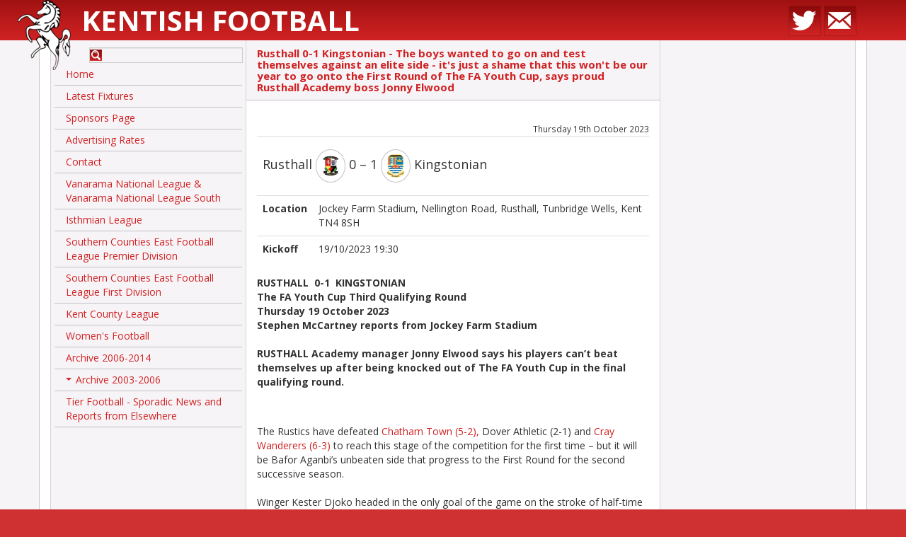

--- FILE ---
content_type: text/html; charset=UTF-8
request_url: http://kentishfootball.co.uk/news/rustking191023
body_size: 8489
content:
<!DOCTYPE html>
<html>
    <head>
        <meta charset="UTF-8" />
        <meta http-equiv="Content-Type" content="text/html; charset=UTF-8" />
        <title>Rusthall  0-1  Kingstonian - The boys wanted to go on and test themselves against an elite side - it's just a shame that this won't be our year to go onto the First Round of The FA Youth Cup, says proud Rusthall Academy boss Jonny Elwood | Kentish Football</title>
        <meta name="viewport" content="width=device-width, initial-scale=1.0, user-scalable=no" />
        <meta name="format-detection" content="telephone=no" />
        <meta name="description" content="" />
        <meta name="keywords" content="" />
        <link href="/assets/css/bootstrap-3.css" rel="stylesheet" type="text/css" />
        <link href="//fonts.googleapis.com/css?family=Open+Sans:300,400,600,700" rel="stylesheet" type="text/css" />
        <link href="/assets/smartmenus/addons/bootstrap/jquery.smartmenus.bootstrap.css" rel="stylesheet">
        <link href="/assets/css/site.css?v=1427888055" rel="stylesheet" type="text/css" />
        <link href="/assets/images/favicon.ico" rel="shortcut icon" />
                <meta property="og:url" content="http://kentishfootball.co.uk/" />
        <meta property="og:site_name" content="Kentish Football" />
        <meta property="og:description" content="" />
        <meta property="og:image" content="http://kentishfootball.co.uk/assets/images/og-image.png" />
        <script type="text/javascript" src="//ajax.googleapis.com/ajax/libs/jquery/1/jquery.js"></script>
        <script type="text/javascript" src="/assets/js/bootstrap-3.js"></script>
        <script type="text/javascript" src="/assets/smartmenus/jquery.smartmenus.min.js"></script>
        <script type="text/javascript" src="/assets/smartmenus/addons/bootstrap/jquery.smartmenus.bootstrap.min.js"></script>
        <script type="text/javascript" src="/assets/js/site.js?v=1427888062"></script>
                    <script src="//www.google.com/recaptcha/api.js"></script>
        
        <!--[if lt IE 9]>
        <script type="text/javascript" src="/assets/js/ie/html5.js"></script>
        <script type="text/javascript" src="/assets/js/ie/respond.js"></script>
        <![endif]-->
    </head>
    <body class="non-home-page page-news">

        <div id="top">
            <div class="container">
                <div class="row">
                    <div class="site-name col-sm-8">
                        <a href="/">
                            <img id="logo" src="/assets/images/horse-logo.png" alt="">
                            Kentish Football                        </a>
                    </div>
                    <div class="social-links col-sm-4 text-right">
                        
                                                    <a href="https://twitter.com/kentishfootie" target="_blank"><img src="/assets/images/social/twitter.png" alt="Follow us on Twitter" /></a>
                        
                        <a href="/contact"><img src="/assets/images/social/email.png" alt="Contact us" /></a>
                    </div>
                </div>
            </div>
        </div>
        <div id="page">
            <div class="container">
                <div id="main" class="row col-wrap">
                    <div class="col col-sm-3" id="navigation">
                        <div class="inner">
                            <div class="row">
                                <form id="search" method="get" action="http://kentishfootball.co.uk/search" class="col-xs-10 col-xs-offset-2">
                                    <input type="text" id="terms" name="terms" value="" class="form-control">      
                                </form>
                            </div>
                            <div class="navbar navbar-vertical">
                                <div class="nav navbar-nav" id="main-menu">
                                    <li><a href="/home">Home</a></li><li><a href="/latest-fixtures">Latest Fixtures</a></li><li><a href="/fixture-board-advertising">Sponsors Page</a></li><li><a href="/advertising-rates">Advertising Rates</a></li><li><a href="/contact">Contact</a></li><li><a href="/national-league">Vanarama National League &amp; Vanarama National League South</a></li><li><a href="/isthmian-league">Isthmian League</a></li><li><a href="/southern-counties-east-football-league">Southern Counties East Football League Premier Division</a></li><li><a href="/kent-invicta-league">Southern Counties East Football League First Division</a></li><li><a href="/kent-county-league">Kent County League</a></li><li><a href="/womens-football">Women&#039;s Football</a></li><li><a href="/archive-2006-2014">Archive 2006-2014</a></li><li class="dropdown"><a href="#" class="dropdown-toggle" data-toggle="dropdown" role="button" aria-expanded="false">Archive 2003-2006</a><ul class="dropdown-menu" role="menu"><li><a href="/archive-2003-2006">Overview</a></li><li class="dropdown"><a href="#" class="dropdown-toggle" data-toggle="dropdown" role="button" aria-expanded="false">Conference</a><ul class="dropdown-menu" role="menu"><li><a href="/conference-2003-2006">Overview</a></li><li><a href="/gravesend-2003-2006">Gravesend</a></li><li><a href="/margate-2003-2006">Margate</a></li><li><a href="/news-conference-2003-2006">News</a></li></ul></li><li class="dropdown"><a href="#" class="dropdown-toggle" data-toggle="dropdown" role="button" aria-expanded="false">Dr Martens</a><ul class="dropdown-menu" role="menu"><li><a href="/drmartens">Overview</a></li><li class="dropdown"><a href="#" class="dropdown-toggle" data-toggle="dropdown" role="button" aria-expanded="false">Eastern</a><ul class="dropdown-menu" role="menu"><li><a href="/eastern-2003-2006">Overview</a></li><li><a href="/ashford-2003-2006">Ashford</a></li><li><a href="/chatham-2003-2006">Chatham</a></li><li><a href="/dartford-2003-2006">Dartford</a></li><li><a href="/erith-belvedere-2003-2006">Erith and Belvedere</a></li><li><a href="/fisher-2003-2006">Fisher</a></li><li><a href="/folkestone-2003-2006">Folkestone</a></li><li><a href="/sittingbourne-2003-2006">Sittingbourne</a></li><li><a href="/tonbridge-2003-2006">Tonbridge</a></li></ul></li></ul></li><li><a href="/kentcounty-2003-2006">Kent County</a></li><li class="dropdown"><a href="#" class="dropdown-toggle" data-toggle="dropdown" role="button" aria-expanded="false">Kent League</a><ul class="dropdown-menu" role="menu"><li><a href="/kentleague-2003-2006">Overview</a></li><li><a href="/beckenham-2003-2006">Beckenham</a></li><li><a href="/cray-2003-2006">Cray</a></li><li><a href="/deal-2003-2006">Deal</a></li><li><a href="/erith-town-2003-2006">Erith Town</a></li><li><a href="/greenwich-2003-2006">Greenwich</a></li><li><a href="/herne-bay-2003-2006">Herne Bay</a></li><li><a href="/hythe-2003-2006">Hythe</a></li><li><a href="/lordswood-2003-2006">Lordswood</a></li><li><a href="/maidstone-2003-2006">Maidstone</a></li><li><a href="/ramsgate-2003-2006">Ramsgate</a></li><li><a href="/sevenoaks-2003-2006">Sevenoaks</a></li><li><a href="/slade-green-2003-2006">Slade Green</a></li><li><a href="/sporting-2003-2006">Sporting</a></li><li><a href="/thamesmead-2003-2006">Thamesmead</a></li><li><a href="/tunbridge-wells-2003-2006">Tunbridge Wells</a></li><li><a href="/vcd-2003-2006">VCD</a></li><li><a href="/whitstable-2003-2006">Whitstable</a></li></ul></li><li class="dropdown"><a href="#" class="dropdown-toggle" data-toggle="dropdown" role="button" aria-expanded="false">Ryman</a><ul class="dropdown-menu" role="menu"><li><a href="/ryman-2003-2006">Overview</a></li><li><a href="/bromley-2003-2006">Bromley</a></li></ul></li></ul></li><li><a href="/tier-football">Tier Football - Sporadic News and Reports from Elsewhere</a></li>                                </div>
                            </div>
                                                    </div>
                    </div>
                    <div class="col col-sm-6" id="content">
                        <div class="inner-content"><h1 class="page-title">Rusthall  0-1  Kingstonian - The boys wanted to go on and test themselves against an elite side - it's just a shame that this won't be our year to go onto the First Round of The FA Youth Cup, says proud Rusthall Academy boss Jonny Elwood</h1>
<div class="text-right">
    <small>Thursday 19th October 2023</small>
</div>

    <table class="table">
        <tr>
            <td colspan="2">
                <div class="h4">
            Rusthall        <img src="/assets/uploads/teams/Rusthall.png" alt="Rusthall" title="Rusthall" class="match-team-logo">
    0    &ndash;
    1    <img src="/assets/uploads/teams/Kingstonian.png" alt="Kingstonian" title="Kingstonian" class="match-team-logo">
            Kingstonian    </div>            </td>
        </tr>
        <tr>
            <th>Location</th>
            <td>Jockey Farm Stadium, Nellington Road, Rusthall, Tunbridge Wells, Kent TN4 8SH</td>
        </tr>
        <tr>
            <th>Kickoff</th>
            <td>19/10/2023 19:30</td>
        </tr>
    </table>
<p><strong>RUSTHALL&nbsp; 0-1&nbsp; KINGSTONIAN<br />
The FA Youth Cup Third Qualifying Round<br />
Thursday 19 October 2023<br />
Stephen McCartney reports from Jockey Farm Stadium<br />
<br />
RUSTHALL Academy manager Jonny Elwood says his players can&rsquo;t beat themselves up after being knocked out of The FA Youth Cup in the final qualifying round.</strong><br />
<br />
&nbsp;</p>
<p>The Rustics have defeated <a href="http://kentishfootball.co.uk/news/rustchat040923">Chatham Town (5-2),</a> Dover Athletic (2-1) and <a href="http://kentishfootball.co.uk/news/rustcray051023">Cray Wanderers (6-3)</a> to reach this stage of the competition for the first time &ndash; but it will be Bafor Aganbi&rsquo;s unbeaten side that progress to the First Round for the second successive season.<br />
<br />
Winger Kester Djoko headed in the only goal of the game on the stroke of half-time on a ran-lashed Thursday night at Jockey Farm Stadium, watched by a crowd of 215.<br />
<br />
The Isthmian League Premier Division club have defeated Metropolitan Police (2-1), Hampton &amp; Richmond Borough (2-1) and Lancing (5-0) and they put in a resilient second half performance to withstand Rusthall pressure.<br />
<br />
The K&rsquo;s were reduced to 10 men in the 86<sup>th</sup> minute when Djoko &ndash; who was booked in the 39<sup>th</sup> minute for diving in the penalty area &ndash; was shown a second yellow card by referee Mark Fitzgerald for throwing the ball away.<br />
<br />
&ldquo;Two very, very good sides, a game of few chances, lots of quality. It was a real battle in the conditions which probably didn&rsquo;t suit us too much.&nbsp; I&rsquo;m not saying it suited them because they were a very technical side, similar to us,&rdquo; said Elwood.<br />
<br />
&ldquo;It was a game of fine margins and I&rsquo;m not going to say it wasn&rsquo;t our night.&nbsp; I think that game like that deserves to be reviewed and see where we went wrong because we&rsquo;ve got better standards than that.&nbsp; We just keep asking questions of them and it just wasn&rsquo;t enough, unfortunately.<br />
<br />
&ldquo;I&rsquo;m very disappointed because I&rsquo;ve got a real hungry group of lads who are desperate to make the next step in non-league or pro football and they wanted to have an opportunity to have the platform to go to a pro side (in the First Round).<br />
<br />
&ldquo;We won&rsquo;t feel sorry for ourselves but at the same time the boys wanted to go on and test themselves against an elite side and I actually feel we&rsquo;ve done that in a way.<br />
<br />
&ldquo;I&rsquo;m proud of them. I feel like that we&rsquo;ve raised a few eyebrows getting to this stage.&nbsp; We&rsquo;ve got some great players in there, some fantastic players who will go on to bigger and better things. It&rsquo;s just a shame that this won&rsquo;t be our year to go onto the next round of the Youth Cup.&rdquo;<br />
<br />
Kingstonian created their first opening after only 21 seconds when winger Micha Fraser cut inside and stroked a left-footed drive from 22-yards, which rolled comfortably into the gloves of Rusthall goalkeeper Jack Glassborrow.<br />
<br />
&ldquo;I watched them a couple of weeks ago, my brother (Chris) watched them on Monday and we was well aware of their threat.&nbsp; The diamond in the middle and they had some real tidy ball players but we worked very hard on our shape to try to nullity them and try to keep them out of the game,&rdquo; said Elwood.<br />
<br />
Rusthall created their first opening in the sixth minute, when a long throw from the left from Stan Sargent &ndash; who has signed a pro deal at League Two side Gillingham &ndash; wasn&rsquo;t cleared by the Kingstonian defence and striker Hayden Marshall&rsquo;s swept a shot towards the near post from the corner of the six-yard box but visiting goalkeeper Alexander Dubov came out and narrowed the angle to smother the shot.<br />
<br />
Kingstonian were shading the opening exchanges and striker Alfie Burton played the ball into Jack Lillie, who switched the play over to the left for Frazer to cut inside Rusthall right-back Austin Kent but his shot was weak and Glassborrow gathered.<br />
<br />
Kent found space some 35-yards out, took a touch before drilling a shot towards the Kingstonian goal, which was comfortably dealt with by Dubov.<br />
<br />
Dubov was called into making a flying save in the 24<sup>th</sup> minute, to deny Rusthall taking the lead from a set-piece.<br />
<br />
Right-winger Jack Lyons floated a left-footed free-kick into the box and centre-half Frank Little came up from the back and shouldered the ball towards goal, which forced the K&rsquo;s captain to dive to his right to push around the post for a corner (Rusthall dominated&nbsp;the corner-count by 11-1).<br />
<br />
&ldquo;Frank is a real nuisance on set-pieces. He&rsquo;s a big boy. He always looks like he&rsquo;s going to get the first contact,&rdquo; said Elwood.<br />
<br />
&ldquo;He was out of the side for the first couple of games of The Youth Cup and he was a little bit disappointed but since then he&rsquo;s proved that he can&rsquo;t be taken out of it.&rdquo;<br />
<br />
Rusthall lost centre-half Joseph Brum to a suspected ankle injury just past the half-hour, as Elwood switched formation to three-at-the-back with Kent (right), Toby Crampton (centre) and Harry Palmer (left), with substitute Callum Wright sitting in front of the trio in a holding role, which Crampton had before Brum&rsquo;s serious injury.<br />
<br />
&ldquo;We&rsquo;re really disappointed to lose Joe because I thought he was outstanding. He&rsquo;s been great on the whole cup run,&rdquo; added Elwood.<br />
<br />
&ldquo;We&rsquo;re not quite sure of the extent of the damage.&nbsp; He&rsquo;s off to hospital, so we&rsquo;ll wait to hear the extent of the damage, fingers crossed for him.&rdquo;<br />
<br />
Glassborrow was called into making a brilliant&nbsp;save in the 35<sup>th</sup> minute, however.<br />
<br />
Kingstonian holding midfielder Freddie Bailey put over a free-kick, which was cleared out to an unmarked Burton, who drilled a shot towards goal from 20-yards, which was pushed over the crossbar by Glassborrow&rsquo;s outstretched two hands, diving high to his right.<br />
<br />
&ldquo;Amazing save!&nbsp; The one that he tipped over the bar (in the Dover game), was the best save I&rsquo;ve seen. I think that one tops it.&nbsp; I gave him a little bit of stick at times but he&rsquo;s worked on his shot-stopping and it was just an unbelievable save,&rdquo; added Elwood.<br />
<br />
Rusthall went close when Yusuf Rabbaj swept the ball out to left-winger Sargent, who cut inside before hitting a right-footed drive from 35-yards, which flashed just past the foot of the near-post.<br />
<br />
However, Kingstonian sealed the deal by scoring the only goal of the game, 71 seconds into stoppage time, on the counter-attack.<br />
<br />
Djoko played the ball out to Frazer, before Dyer hung over a great cross from the left for Djoko to bury his downward free-header past the Rusthall goalkeeper.<br />
<br />
&ldquo;We&rsquo;re really disappointed. We conceded a similar goal on Sunday. We&rsquo;re disappointed to concede a goal at the back post. He&rsquo;s coming in unmarked. Kester&rsquo;s a good player,&rdquo; said Elwood.<br />
<br />
&ldquo;The boys did take a little bit of stick about that at half-time but second half they came out and they rallied round and we can&rsquo;t beat ourselves up about it. It&rsquo;s spilt milk. We&rsquo;ve had enough chances at the other end in the second half to make something happen and unfortunately the blame lies with us all.<br />
<br />
&ldquo;We just said (at half-time) we still believed in them. We&rsquo;ve had two comebacks in this competition already.&nbsp; We like attacking this end (the farm) because the supporters are behind us and we felt like we could turn the game on its head &ndash; we very, very nearly did.<br />
<br />
&ldquo;The message was positive. We felt we were well in the game. We felt like we carved them open a couple of times and we could do it a few more.&nbsp; Unfortunately, their goalkeeper was equal to them.&rdquo;<br />
<br />
Kingstonian central midfielder Oskar Dari lashed a left-footed half-volley dipping just over the top of the post from 30-yards inside the opening second minutes of the second half.<br />
<br />
Sargent&rsquo;s hooked pass released Massood down the left and he cut inside before playing the ball inside to Wright, who took a touch before unleashing a right-footed drive towards goal from 30-yards, which was spilt by Dubov, before gathering the spilt ball at the second attempt as Rabbaj pounced.<br />
<br />
&ldquo;Callum has been amazing. His dad spent the best part of the last year in a hospital bed but Callum is infectious and his larger than life and he&rsquo;s great in the changing room and he&rsquo;s come on tonight and he&rsquo;s probably had a good game as anyone on the pitch,&rdquo; said Elwood.<br />
<br />
&ldquo;It was a great strike. I was a little bit disappointed that Yusuf was the only one following in and I felt like we could&rsquo;ve been closer to win that rebound but the goalkeeper&rsquo;s done brilliantly well to claw it back in.&rdquo;<br />
<br />
Kingstonian went close just before the hour-mark when substitute central midfielder Myles Mari drove forward before cutting inside and playing the ball to fellow midfielder Freddie Bailey, who laid the ball off for Djoko, who drilled his right-footed shot just over the right-upright from 25-yards.<br />
<br />
Rusthall then dominated for large chunks of the second half but Kingstonian&rsquo;s back four were resilient and put their bodies on the line, leaving Elwood a crestfallen&nbsp;man&nbsp;during the post-match press conference.<br />
<br />
Palmer drilled a long ball forward out of defence and Lyons&rsquo; drilled angled drive from outside the box was beaten away by Dubov, who then flicked Massood&rsquo;s follow-up angled drive behind for a corner in the 67<sup>th</sup> minute.<br />
<br />
&ldquo;Story of the night really,&rdquo; admitted the Rusthall boss.<br />
<br />
&ldquo;We very, very rarely draw a blank. We always look like we&rsquo;re going to score. I can&rsquo;t remember the last time we haven&rsquo;t scored.<br />
<br />
&ldquo;I suppose that tells you how good a side Kingstonian are defensively, they put bodies in the way, the goalkeeper&rsquo;s made another great save and as I say, story of the night.&rdquo;<br />
<br />
Lyons &ndash; who scored the first of his six FA Youth Cup goals after only four seconds in the win over Chatham Town &ndash; went close for Rusthall with a dipping left-footed free-kick from 35-yards, which only just cleared the Kingstonian crossbar.<br />
<br />
Elwood said: &ldquo;Jack always looks like he&rsquo;s going to score. He always looks like he&rsquo;s going to make something happen.&nbsp; That&rsquo;s what makes Jack an unbelievable player.&nbsp; He wants to take the game by the scruff of the neck. He doesn&rsquo;t go hiding and when the going gets tough, Jack gets going. He kept trying to carve something out for us tonight but unfortunately he couldn&rsquo;t.&rdquo;<br />
<br />
Rusthall kept knocking on the door but Kingstonian squandered a glorious chance to kill the game off inside the final nine minutes.<br />
<br />
Substitute Harry Stone released striker Burton, who reached the by-line on the right and whipped a low cross towards the back post for an unmarked Djoko, who took a touch before hitting his shot over the crossbar from six-yards.<br />
<br />
Elwood said: &ldquo;I mean, as the game went on, we had to go for it a little bit more, so we starting chucking bodies forward. We knew they&rsquo;d get chances.<br />
<br />
&ldquo;I think Jack in goal was quite close to it. I think he sort of forced him to rush it, which as I say he spread himself quite well.&rdquo;<br />
<br />
Bailey then floated a deep free-kick into the Rusthall box and Mari&rsquo;s free-header looped over the Rusthall keeper and crashed against the crossbar, before Kingstonian were reduced to 10 men when Djoko picked up his second yellow card.<br />
<br />
&ldquo;When things like that start happening, you start to think it might be your night and you might go up the other end and be able to put one in,&rdquo; said Elwood, when asked about the crossbar being hit.<br />
<br />
&ldquo;But it was a game of two evenly-matched sides and the margins were really, really fine.&rdquo;<br />
<br />
Reflecting on the red card, the Rusthall manager replied: &ldquo;I think he was grabbing the ball. I think he (the referee) got that right.&nbsp; He&rsquo;s (Djoko) a very good player, he&rsquo;s a handful. It meant that we could put Frank (Little) up top and continue to knock the door down but it didn&rsquo;t quite happen unfortunately.&rdquo;<br />
<br />
But despite their dominance, Rusthall just couldn&rsquo;t force a late equaliser to take the game to the lottery of a penalty shoot-out, as Kingstonian defended superbly well in tough conditions and did their homework to snuff out Rusthall&rsquo;s threatening players of Lyons, Sargent and Massood.<br />
<br />
When asked what Rusthall can take out of their longest FA Youth Cup campaign, Elwood said: &ldquo;Massive pride. I have been telling people, including pro clubs, including non-league clubs that this group of players are people that they want to look at and I think it&rsquo;s taken for us to go on this run for people to actually see that this is the case.<br />
<br />
&ldquo;We&rsquo;ve seen a lot of scouts in attendance tonight, so I&rsquo;m massively proud of the boys, excited to continue our journey. I don&rsquo;t believe this is the end for this side.<br />
<br />
&ldquo;As a band of 16-year-olds to be inspiring six to 12 year-olds (that play in Rusthall&rsquo;s junior sides), it&rsquo;s really quite something when you look at it like that, so I&rsquo;m really proud of the boys, looking forward to the next 12 months.<br />
<br />
&ldquo;I&rsquo;ve just said to the lads in there, other than Zaed Massood they&rsquo;ve all got another go at this next year.&nbsp; Stan Sargent and Frank Little have got two years at it so we&rsquo;ve got to look at it that way and look at it with excitement.<br />
<br />
&ldquo;Yes, the players are (feeling devasted in the changing room), players and staff. We can&rsquo;t feel sorry for ourselves.&nbsp; I know there&rsquo;s a little bit of disappointment.&nbsp; We won&rsquo;t be the victims of this situation. We&rsquo;ll come through it and we&rsquo;ll learn from it. We&rsquo;re back in training tomorrow and we&rsquo;ll keep believing on what we&rsquo;re doing &ndash; this is just another step on the journey!&rdquo;<br />
<br />
<strong>Rusthall: Jack Glassborrow, Austin Kent, Harry Palmer (Ben Williams 87), Toby Crampton, Joseph Brum (Callum Wright 32), Frank Little, Stan Sargent, Yusuf Rabbaj, Hayden Marshall (Yukai Cheng 79), Zead Massood, Jack Lyons.<br />
Subs: Anthony Mepham, Nathan Burness, Femi Onasanya, Finn Appleby<br />
<br />
Booked: Jack Lyons 34, Austin Kent 45<br />
<br />
Kingstonian: Alexander Dubov, Carlos Angulo, Lucas Dyer, Freddie Bailey, Joshua Kirkham, Ben Parkinson, Micah Frazer (Harry Stone 70), Jack Lillie, Alfie Burton, Oskar Dari (Myles Mari 55), Kester Djoko.<br />
Subs: Daniel Vakulya, Eren Hincal, Marvin Frimpong, Max Holland, Joshua Lohmeier<br />
<br />
Goal: Kester Djoko 45<br />
<br />
Booked: Alfie Burton 28, Kester Djoko 39, Ben Parkinson 77, Freddie Bailey 90, Jack Lillie&nbsp;90<br />
<br />
Sent Off:&nbsp; Kester Djoko 86<br />
<br />
Attendance: 215<br />
Referee: Mr Mark Fitzgerald<br />
Assistants: Mr Grant Steele &amp; Mr Ayden Gillespie</strong></p>
                        </div>
                    </div>
                    <div id="sponsors" class="col col-sm-3">
                        <div class="inner">
                            <p><br />
<br />
<br />
<br />
<br />
<br />
<br />
&nbsp;</p>                        </div>
                    </div>
                </div>
</div>
</div>
<div id="footer" class="text-center">
    <a href="http://rdwd.co.uk/" target="_blank" class="rdit">
        Created by <img src="/assets/images/rdit-footer.png" alt=""> Red Dragon I.T. Ltd
    </a>
</div>
    <script type="text/javascript">
        (function(i, s, o, g, r, a, m) {
            i['GoogleAnalyticsObject'] = r;
            i[r] = i[r] || function() {
                (i[r].q = i[r].q || []).push(arguments)
            }, i[r].l = 1 * new Date();
            a = s.createElement(o),
                    m = s.getElementsByTagName(o)[0];
            a.async = 1;
            a.src = g;
            m.parentNode.insertBefore(a, m)
        })(window, document, 'script', '//www.google-analytics.com/analytics.js', 'ga');
        ga('create', 'UA-61719345-1', 'kentishfootball.co.uk');
        ga('send', 'pageview');
    </script>
</body>
</html>


--- FILE ---
content_type: text/css
request_url: http://kentishfootball.co.uk/assets/css/site.css?v=1427888055
body_size: 1286
content:
*:focus, *:active, *:hover, a:focus, a:active, a:hover {
    outline: none !important;
}

html, body, input, textarea, select, button {
    -webkit-font-smoothing: subpixel-antialiased;
}

html, body {
    height: 100%;
}

body {
    font-family: 'Open Sans', sans-serif;
    background: #cf3031 url('/assets/images/bg.png') repeat-x top left;
}

body.cke_editable
{
    background: #fff;
}

a, a:hover, a:focus, h1, h2, h3, h4, h5, h6 {
    color: #d02223;
}

#top
{
    background: #cf3031 url('/assets/images/header-bg.png') repeat-x top left;
}

#top a,
#footer a
{
    color: #fff;
    text-decoration: none;
}

.site-name
{
    font-weight: 700;
    text-transform: uppercase;
    font-size: 40px;
}

.site-name,
.rdit, .rdit:hover, .rdit:focus
{
    color: #fff;
}

.rdit
{
    font-size: 11px;
}

.social-links
{
    line-height: 55px;
}

#page
{
    background-color: #f6f4f7;
}

#page .container
{
    background-color: #fff;
    border-left: solid 1px #c8c6c9;
    border-right: solid 1px #c8c6c9;
}

#main .col .inner,
#content h1,
#content h2
{
    background-color: #f7f4f7;
}

#main img
{
    max-width: 100%;
    display: inline-block;
    height: auto !important;
}

.col-wrap
{
    overflow: hidden; 
}

#navigation
{
    padding-right: 0;
}

#navigation .inner,
#sponsors .inner
{   
    padding-left: 4px;
    padding-right: 4px;
    border-left: solid 1px #d3d3d3;
    border-right: solid 1px #d3d3d3;
}

#content h1,
#content h2
{
    margin: 0;
    margin-bottom: 30px;
    padding: 10px 15px;
    font-size: 15px;
    font-weight: bolder;
}

#content ul,
#content li
{
    padding: 0;
    list-style: none;
}

#content li
{
    padding-left: 15px;
    background: url('/assets/images/bullet.png') no-repeat 0 7px;
}

#sponsors
{
    padding-left: 0;
}

.navbar-vertical .navbar-nav,
.navbar-vertical .navbar-nav > li
{
    float: none;
}

.navbar-nav > li > a
{
    padding: 5px;
    padding-left: 16px;
    border-bottom: solid 1px #c2c1c3;
}

.navbar-nav > li.active > a
{
    padding-left: 10px;
    border-left: solid 6px #d02223;
}

.contact-details
{
    margin: 20px 0;
}

.contact-details .row
{
    line-height: 34px;
    margin: 5px 0;
}

#sponsors
{
    text-align: center;
}

#sponsors img
{
    display: inline-block;
    max-width: 100%;
    height: auto;
}

#sponsors .inner
{
    padding-top: 10px;
    padding-left: 10px;
    padding-right: 10px;
}

.btn-theme
{
    color: #fff;
    background-color: #dc2535;
    border-bottom: solid 1px #ba1a28;
    border-right: solid 1px #ba1a28;
    border-top: solid 1px #c84853;
    border-left: solid 1px #c84853;
    border-radius: 0;
    padding: 6px 20px;
    font-size: 18px;
}

.navbar-nav .sub-arrow,
.navbar-nav .collapsible .sub-arrow
{
    margin-left: 0;
    margin-right: 6px;
}

#search #terms
{
    margin-top: 10px;
    padding: 0;
    padding-left: 20px;
    height: auto;
    border-radius: 0;
    background: url('/assets/images/site/search.png') no-repeat left center;
}

.next-matches h2
{
    text-transform: uppercase;
    border-top: solid 1px #c2c1c3;
    border-bottom: solid 1px #c2c1c3;
    color: #ba1a28;
    padding-top: 4px;
    padding-bottom: 4px;
    margin-top: 35px;
}

.next-match
{
    border-bottom: solid 1px #c1c1c1;
    padding-top: 8px;
    padding-bottom: 8px;
}

.next-match a
{
    color: #333;
}

.match-team-logo
{
    width: 42px;
    padding: 5px;
    border-radius: 50%;
    border: solid 1px #c2c1c3;
}

.inner-content
{
    padding-bottom: 30px;
}

#content .pagination li
{
    padding-left: 0;
    background-image: none;
}

#content .pagination li a
{
    color: #d02223;
}

#content .pagination li.active span
{
    background-color: #d02223;
    border-color: #d02223;
}

@media (min-width: 768px)
{
    #logo
    {
        position: absolute;
        top: 0;
        left: -30px;
        z-index: 1000;
    }

    .site-name
    {
        padding-left: 60px;
    }
    
    .col .inner
    { 
        margin-bottom: -99999px;
        padding-bottom: 99999px;  
    }

    #content h1.page-title
    {
        margin-left: -15px;
        margin-right: -15px;
        border-bottom: solid 1px #c2c1c3;
    }
}